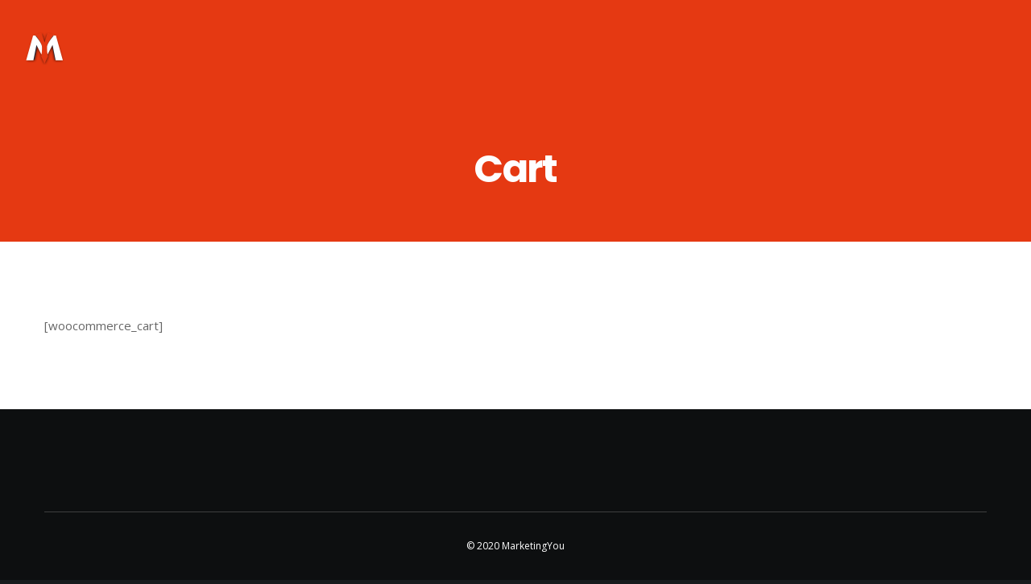

--- FILE ---
content_type: text/css
request_url: https://marketingyou.nl/wp-content/themes/movedo-child/style.css?ver=3.4.9
body_size: 45
content:
/*
Theme Name:   Movedo Child
Theme URI:    http://themeforest.net/user/greatives
Description:  Movedo Child Theme
Version:      3.4.9
Author:       Greatives Team
Author URI:   http://greatives.eu
Template:     movedo
*/